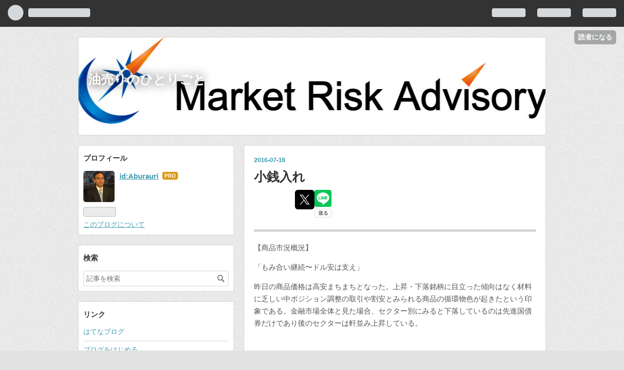

--- FILE ---
content_type: text/html; charset=utf-8
request_url: https://aburauri.hatenablog.com/entry/20160718
body_size: 9530
content:
<!DOCTYPE html>
<html
  lang="ja"

data-admin-domain="//blog.hatena.ne.jp"
data-admin-origin="https://blog.hatena.ne.jp"
data-author="Aburauri"
data-avail-langs="ja en"
data-blog="aburauri.hatenablog.com"
data-blog-host="aburauri.hatenablog.com"
data-blog-is-public="1"
data-blog-name="油売りのひとりごと"
data-blog-owner="Aburauri"
data-blog-show-ads=""
data-blog-show-sleeping-ads=""
data-blog-uri="https://aburauri.hatenablog.com/"
data-blog-uuid="10257846132662189561"
data-blogs-uri-base="https://aburauri.hatenablog.com"
data-brand="pro"
data-data-layer="{&quot;hatenablog&quot;:{&quot;admin&quot;:{},&quot;analytics&quot;:{&quot;brand_property_id&quot;:&quot;&quot;,&quot;measurement_id&quot;:&quot;&quot;,&quot;non_sampling_property_id&quot;:&quot;&quot;,&quot;property_id&quot;:&quot;&quot;,&quot;separated_property_id&quot;:&quot;UA-29716941-20&quot;},&quot;blog&quot;:{&quot;blog_id&quot;:&quot;10257846132662189561&quot;,&quot;content_seems_japanese&quot;:&quot;true&quot;,&quot;disable_ads&quot;:&quot;pro&quot;,&quot;enable_ads&quot;:&quot;false&quot;,&quot;enable_keyword_link&quot;:&quot;true&quot;,&quot;entry_show_footer_related_entries&quot;:&quot;true&quot;,&quot;force_pc_view&quot;:&quot;false&quot;,&quot;is_public&quot;:&quot;true&quot;,&quot;is_responsive_view&quot;:&quot;false&quot;,&quot;is_sleeping&quot;:&quot;false&quot;,&quot;lang&quot;:&quot;ja&quot;,&quot;name&quot;:&quot;\u6cb9\u58f2\u308a\u306e\u3072\u3068\u308a\u3054\u3068&quot;,&quot;owner_name&quot;:&quot;Aburauri&quot;,&quot;uri&quot;:&quot;https://aburauri.hatenablog.com/&quot;},&quot;brand&quot;:&quot;pro&quot;,&quot;page_id&quot;:&quot;entry&quot;,&quot;permalink_entry&quot;:{&quot;author_name&quot;:&quot;Aburauri&quot;,&quot;categories&quot;:&quot;&quot;,&quot;character_count&quot;:1320,&quot;date&quot;:&quot;2016-07-18&quot;,&quot;entry_id&quot;:&quot;10257846132662192587&quot;,&quot;first_category&quot;:&quot;&quot;,&quot;hour&quot;:&quot;0&quot;,&quot;title&quot;:&quot;\u5c0f\u92ad\u5165\u308c&quot;,&quot;uri&quot;:&quot;https://aburauri.hatenablog.com/entry/20160718&quot;},&quot;pro&quot;:&quot;pro&quot;,&quot;router_type&quot;:&quot;blogs&quot;}}"
data-device="pc"
data-dont-recommend-pro="false"
data-global-domain="https://hatena.blog"
data-globalheader-color="b"
data-globalheader-type="pc"
data-has-touch-view="1"
data-help-url="https://help.hatenablog.com"
data-page="entry"
data-parts-domain="https://hatenablog-parts.com"
data-plus-available="1"
data-pro="true"
data-router-type="blogs"
data-sentry-dsn="https://03a33e4781a24cf2885099fed222b56d@sentry.io/1195218"
data-sentry-environment="production"
data-sentry-sample-rate="0.1"
data-static-domain="https://cdn.blog.st-hatena.com"
data-version="6ea2223fdead71a0305297e57edb30"




  data-initial-state="{}"

  >
  <head prefix="og: http://ogp.me/ns# fb: http://ogp.me/ns/fb# article: http://ogp.me/ns/article#">

  

  
  <meta name="viewport" content="width=device-width, initial-scale=1.0" />


  


  

  <meta name="robots" content="max-image-preview:large" />


  <meta charset="utf-8"/>
  <meta http-equiv="X-UA-Compatible" content="IE=7; IE=9; IE=10; IE=11" />
  <title>小銭入れ - 油売りのひとりごと</title>

  
  <link rel="canonical" href="https://aburauri.hatenablog.com/entry/20160718"/>



  

<meta itemprop="name" content="小銭入れ - 油売りのひとりごと"/>

  <meta itemprop="image" content="https://ogimage.blog.st-hatena.com/10257846132662189561/10257846132662192587/1540945697"/>


  <meta property="og:title" content="小銭入れ - 油売りのひとりごと"/>
<meta property="og:type" content="article"/>
  <meta property="og:url" content="https://aburauri.hatenablog.com/entry/20160718"/>

  <meta property="og:image" content="https://ogimage.blog.st-hatena.com/10257846132662189561/10257846132662192587/1540945697"/>

<meta property="og:image:alt" content="小銭入れ - 油売りのひとりごと"/>
    <meta property="og:description" content="【商品市況概況】「もみ合い継続〜ドル安は支え」昨日の商品価格は高安まちまちとなった。上昇・下落銘柄に目立った傾向はなく材料に乏しい中ポジション調整の取引や割安とみられる商品の循環物色が起きたという印象である。金融市場全体と見た場合、セクター別にみると下落しているのは先進国債券だけであり後のセクターは軒並み上昇している。 ※グラフはこちらのリンクからどうぞ。 http://www.marketrisk.co.jp/topics/※MRA&#39;s Eyeは月・水・金の週3回の更新となります。&quot;．．．続きは、以下のリンクからメルマガ（有料）にご登録頂くことでバックナンバーでご確認いただけます。 ※市場分…" />
<meta property="og:site_name" content="油売りのひとりごと"/>

  <meta property="article:published_time" content="2016-07-17T15:00:00Z" />

      <meta name="twitter:card"  content="summary_large_image" />
    <meta name="twitter:image" content="https://ogimage.blog.st-hatena.com/10257846132662189561/10257846132662192587/1540945697" />  <meta name="twitter:title" content="小銭入れ - 油売りのひとりごと" />    <meta name="twitter:description" content="【商品市況概況】「もみ合い継続〜ドル安は支え」昨日の商品価格は高安まちまちとなった。上昇・下落銘柄に目立った傾向はなく材料に乏しい中ポジション調整の取引や割安とみられる商品の循環物色が起きたという印象である。金融市場全体と見た場合、セクター別にみると下落しているのは先進国債券だけであり後のセクターは軒並み上昇している。…" />  <meta name="twitter:app:name:iphone" content="はてなブログアプリ" />
  <meta name="twitter:app:id:iphone" content="583299321" />
  <meta name="twitter:app:url:iphone" content="hatenablog:///open?uri=https%3A%2F%2Faburauri.hatenablog.com%2Fentry%2F20160718" />
  
    <meta name="description" content="【商品市況概況】「もみ合い継続〜ドル安は支え」昨日の商品価格は高安まちまちとなった。上昇・下落銘柄に目立った傾向はなく材料に乏しい中ポジション調整の取引や割安とみられる商品の循環物色が起きたという印象である。金融市場全体と見た場合、セクター別にみると下落しているのは先進国債券だけであり後のセクターは軒並み上昇している。 ※グラフはこちらのリンクからどうぞ。 http://www.marketrisk.co.jp/topics/※MRA&#39;s Eyeは月・水・金の週3回の更新となります。&quot;．．．続きは、以下のリンクからメルマガ（有料）にご登録頂くことでバックナンバーでご確認いただけます。 ※市場分…" />
    <meta name="keywords" content="価格リスク　原油　銅　亜鉛　鉛　アルミ　ニッケル　電気　ガス　中東　金　銀　プラチナ　パラジウム" />


  
<script
  id="embed-gtm-data-layer-loader"
  data-data-layer-page-specific="{&quot;hatenablog&quot;:{&quot;blogs_permalink&quot;:{&quot;is_author_pro&quot;:&quot;true&quot;,&quot;entry_afc_issued&quot;:&quot;false&quot;,&quot;blog_afc_issued&quot;:&quot;false&quot;,&quot;is_blog_sleeping&quot;:&quot;false&quot;,&quot;has_related_entries_with_elasticsearch&quot;:&quot;true&quot;}}}"
>
(function() {
  function loadDataLayer(elem, attrName) {
    if (!elem) { return {}; }
    var json = elem.getAttribute(attrName);
    if (!json) { return {}; }
    return JSON.parse(json);
  }

  var globalVariables = loadDataLayer(
    document.documentElement,
    'data-data-layer'
  );
  var pageSpecificVariables = loadDataLayer(
    document.getElementById('embed-gtm-data-layer-loader'),
    'data-data-layer-page-specific'
  );

  var variables = [globalVariables, pageSpecificVariables];

  if (!window.dataLayer) {
    window.dataLayer = [];
  }

  for (var i = 0; i < variables.length; i++) {
    window.dataLayer.push(variables[i]);
  }
})();
</script>

<!-- Google Tag Manager -->
<script>(function(w,d,s,l,i){w[l]=w[l]||[];w[l].push({'gtm.start':
new Date().getTime(),event:'gtm.js'});var f=d.getElementsByTagName(s)[0],
j=d.createElement(s),dl=l!='dataLayer'?'&l='+l:'';j.async=true;j.src=
'https://www.googletagmanager.com/gtm.js?id='+i+dl;f.parentNode.insertBefore(j,f);
})(window,document,'script','dataLayer','GTM-P4CXTW');</script>
<!-- End Google Tag Manager -->











  <link rel="shortcut icon" href="https://aburauri.hatenablog.com/icon/favicon">
<link rel="apple-touch-icon" href="https://aburauri.hatenablog.com/icon/touch">
<link rel="icon" sizes="192x192" href="https://aburauri.hatenablog.com/icon/link">

  

<link rel="alternate" type="application/atom+xml" title="Atom" href="https://aburauri.hatenablog.com/feed"/>
<link rel="alternate" type="application/rss+xml" title="RSS2.0" href="https://aburauri.hatenablog.com/rss"/>

  <link rel="alternate" type="application/json+oembed" href="https://hatena.blog/oembed?url=https%3A%2F%2Faburauri.hatenablog.com%2Fentry%2F20160718&amp;format=json" title="oEmbed Profile of 小銭入れ"/>
<link rel="alternate" type="text/xml+oembed" href="https://hatena.blog/oembed?url=https%3A%2F%2Faburauri.hatenablog.com%2Fentry%2F20160718&amp;format=xml" title="oEmbed Profile of 小銭入れ"/>
  
  <link rel="author" href="http://www.hatena.ne.jp/Aburauri/">

  

  
      <link rel="preload" href="https://cdn-ak.f.st-hatena.com/images/fotolife/A/Aburauri/20160321/20160321213124.jpg" as="image"/>


  
    
<link rel="stylesheet" type="text/css" href="https://cdn.blog.st-hatena.com/css/blog.css?version=6ea2223fdead71a0305297e57edb30"/>

    
  <link rel="stylesheet" type="text/css" href="https://usercss.blog.st-hatena.com/blog_style/10257846132662189561/2a0e4fb42b192c34bdca5ecfaf8770dc5d0b07f4"/>
  
  

  

  
<script> </script>

  
<style>
  div#google_afc_user,
  div.google-afc-user-container,
  div.google_afc_image,
  div.google_afc_blocklink {
      display: block !important;
  }
</style>


  

  
    <script type="application/ld+json">{"@context":"http://schema.org","@type":"Article","dateModified":"2018-10-31T09:28:17+09:00","datePublished":"2016-07-18T00:00:00+09:00","description":"【商品市況概況】「もみ合い継続〜ドル安は支え」昨日の商品価格は高安まちまちとなった。上昇・下落銘柄に目立った傾向はなく材料に乏しい中ポジション調整の取引や割安とみられる商品の循環物色が起きたという印象である。金融市場全体と見た場合、セクター別にみると下落しているのは先進国債券だけであり後のセクターは軒並み上昇している。 ※グラフはこちらのリンクからどうぞ。 http://www.marketrisk.co.jp/topics/※MRA's Eyeは月・水・金の週3回の更新となります。\"．．．続きは、以下のリンクからメルマガ（有料）にご登録頂くことでバックナンバーでご確認いただけます。 ※市場分…","headline":"小銭入れ","image":["https://cdn.blog.st-hatena.com/images/theme/og-image-1500.png"],"mainEntityOfPage":{"@id":"https://aburauri.hatenablog.com/entry/20160718","@type":"WebPage"}}</script>

  

  

  

</head>

  <body class="page-entry header-image-enable globalheader-ng-enabled">
    

<div id="globalheader-container"
  data-brand="hatenablog"
  
  >
  <iframe id="globalheader" height="37" frameborder="0" allowTransparency="true"></iframe>
</div>


  
  
  
    <nav class="
      blog-controlls
      
    ">
      <div class="blog-controlls-blog-icon">
        <a href="https://aburauri.hatenablog.com/">
          <img src="https://cdn.image.st-hatena.com/image/square/3cffdfa613eff5c1f42446bb962e18745a8cec83/backend=imagemagick;height=128;version=1;width=128/https%3A%2F%2Fcdn.user.blog.st-hatena.com%2Fblog_custom_icon%2F1181427%2F1541042008689065" alt="油売りのひとりごと"/>
        </a>
      </div>
      <div class="blog-controlls-title">
        <a href="https://aburauri.hatenablog.com/">油売りのひとりごと</a>
      </div>
      <a href="https://blog.hatena.ne.jp/Aburauri/aburauri.hatenablog.com/subscribe?utm_campaign=subscribe_blog&amp;utm_source=blogs_topright_button&amp;utm_medium=button" class="blog-controlls-subscribe-btn test-blog-header-controlls-subscribe">
        読者になる
      </a>
    </nav>
  

  <div id="container">
    <div id="container-inner">
      <header id="blog-title" data-brand="hatenablog">
  <div id="blog-title-inner" style="background-image: url('https://cdn-ak.f.st-hatena.com/images/fotolife/A/Aburauri/20160321/20160321213124.jpg'); background-position: center 0px;">
    <div id="blog-title-content">
      <h1 id="title"><a href="https://aburauri.hatenablog.com/">油売りのひとりごと</a></h1>
      
    </div>
  </div>
</header>

      

      
      




<div id="content" class="hfeed"
  
  >
  <div id="content-inner">
    <div id="wrapper">
      <div id="main">
        <div id="main-inner">
          

          



          
  
  <!-- google_ad_section_start -->
  <!-- rakuten_ad_target_begin -->
  
  
  

  

  
    
      
        <article class="entry hentry test-hentry js-entry-article date-first autopagerize_page_element chars-1600 words-100 mode-hatena entry-odd" id="entry-10257846132662192587" data-keyword-campaign="" data-uuid="10257846132662192587" data-publication-type="entry">
  <div class="entry-inner">
    <header class="entry-header">
  
    <div class="date entry-date first">
    <a href="https://aburauri.hatenablog.com/archive/2016/07/18" rel="nofollow">
      <time datetime="2016-07-17T15:00:00Z" title="2016-07-17T15:00:00Z">
        <span class="date-year">2016</span><span class="hyphen">-</span><span class="date-month">07</span><span class="hyphen">-</span><span class="date-day">18</span>
      </time>
    </a>
      </div>
  <h1 class="entry-title">
  <a href="https://aburauri.hatenablog.com/entry/20160718" class="entry-title-link bookmark">小銭入れ</a>
</h1>

  
  


  

  
  
<div class="social-buttons">
  
  
    <div class="social-button-item">
      <a href="https://b.hatena.ne.jp/entry/s/aburauri.hatenablog.com/entry/20160718" class="hatena-bookmark-button" data-hatena-bookmark-url="https://aburauri.hatenablog.com/entry/20160718" data-hatena-bookmark-layout="vertical-balloon" data-hatena-bookmark-lang="ja" title="この記事をはてなブックマークに追加"><img src="https://b.st-hatena.com/images/entry-button/button-only.gif" alt="この記事をはてなブックマークに追加" width="20" height="20" style="border: none;" /></a>
    </div>
  
  
    <div class="social-button-item">
      <div class="fb-share-button" data-layout="box_count" data-href="https://aburauri.hatenablog.com/entry/20160718"></div>
    </div>
  
  
    
    
    <div class="social-button-item">
      <a
          class="entry-share-button entry-share-button-twitter test-share-button-twitter"
          href="https://x.com/intent/tweet?text=%E5%B0%8F%E9%8A%AD%E5%85%A5%E3%82%8C+-+%E6%B2%B9%E5%A3%B2%E3%82%8A%E3%81%AE%E3%81%B2%E3%81%A8%E3%82%8A%E3%81%94%E3%81%A8&amp;url=https%3A%2F%2Faburauri.hatenablog.com%2Fentry%2F20160718"
          title="X（Twitter）で投稿する"
        ></a>
    </div>
  
  
  
    <span>
      <div class="line-it-button" style="display: none;" data-type="share-e" data-lang="ja" ></div>
      <script src="//scdn.line-apps.com/n/line_it/thirdparty/loader.min.js" async="async" defer="defer" ></script>
    </span>
  
  
  
  
</div>



</header>

    


    <div class="entry-content hatenablog-entry">
  
    <p>【商品市況概況】</p><p>「もみ合い継続〜ドル安は支え」</p><p>昨日の商品価格は高安まちまちとなった。上昇・下落銘柄に目立った傾向はなく材料に乏しい中ポジション調整の取引や割安とみられる商品の循環物色が起きたという印象である。金融市場全体と見た場合、セクター別にみると下落しているのは先進<a class="keyword" href="http://d.hatena.ne.jp/keyword/%B9%F1%BA%C4">国債</a>券だけであり後のセクターは軒並み上昇している。</p><br />
<p>※グラフはこちらのリンクからどうぞ。<br />
<a href="http://www.marketrisk.co.jp/topics/">http://www.marketrisk.co.jp/topics/</a></p><p>※MRA's Eyeは月・水・金の週3回の更新となります。"</p><p>．．．続きは、以下のリンクからメルマガ（有料）にご登録頂くことでバックナンバーでご確認いただけます。</p><br />
<p>※市場分析に役立つチャート類はこちらから（随時更新）→　<a href="http://www.marketrisk.co.jp/topics/">http://www.marketrisk.co.jp/topics/</a><br />
※詳細なレポートは、ＭＲＡリサーチ作成の、「MRA商品レポート for PRO」でご確認いただけます。<br />
　お申込みはこちらから→<a href="http://www.mra-research.co.jp/report/#pro">http://www.mra-research.co.jp/report/#pro</a><br />
　バックナンバーはこちらから→<a href="http://www.mra-research.co.jp/backnumber/">http://www.mra-research.co.jp/backnumber/</a><br />
※無料<a class="keyword" href="http://d.hatena.ne.jp/keyword/%A5%E1%A1%BC%A5%EB%A5%DE%A5%AC%A5%B8%A5%F3">メールマガジン</a>の登録はこちらから<br />
⇒　<a href="http://www.mra-research.co.jp/contact/#mm">http://www.mra-research.co.jp/contact/#mm</a></p><br />
<p>【雑感】</p><p>【小銭入れ】</p><p>財布を落とした。<br />
財布と言っても小銭入れなのだが<br />
この財布ははるか昔にカミさんと、勤続10周年記念の時に<br />
海外旅行をした記念に買った小銭入れだ。<br />
なので、思い入れも強い。</p><p>実はこの財布、過去にも1回紛失しているが<br />
その時はゴルフバッグの中に入っていて<br />
数か月後に発見された（ゴルフは年1〜2回しかやらない）。</p><p>しかし、またなくなった。<br />
今度もたまたまゴルフに行ってなくしている。<br />
またゴルフバッグの中か？と思って探したが出てこない。<br />
本格的になくなった。</p><p>日本は落とした財布が帰ってくる国なので<br />
ダメモトでゴルフ場に電話をしたところ</p><p>「ありますよ」</p><p>とのお返事。<br />
おおおおおおおおおお！</p><p>「着払いでお送りします」<br />
「お願いします」</p><p>こういうこともあるんだ。</p><p>カミさん「良かったね、ツイてるじゃない」<br />
私「いや、1回紛失したのが出てくるとことで、運を使ってしまったので<br />
恐らくまたよくないことが起きると思う」<br />
カミさん「出たーーーーーーーーーー！！超ネガティブ発想」</p><p>うるさいな、そういう性格なのっ！<br />
しばらくは代わりの小銭入れを使おう。</p><p>で。</p><p>今日ちょっと、所用で外出時にタクシーに乗ったところ<br />
オフィスに戻ったら</p><p>その小銭入れがない</p><p>んですよ．．．<br />
タクシーを降りるときに忘れ物はないですか？って聞かれて<br />
確認したとき、別に落としてなかったんだけどな．．．<br />
ほら、運を使っちゃったからこんなことが！！<br />
またしてもダメモトでタクシー会社に電話したところ</p><p>「ありますよ」</p><p>とのお返事。<br />
おおおおおおおおおお！<br />
こういうこともあるんだ。</p><p>「着払いでお送りします」<br />
「お願いします」</p><p>1日のウチに2つ、落とした小銭入れを<br />
着払いで送ってもらっている人は<br />
世の中そうそういないんだろうな．．．</p>

    
    




    

  
</div>

    
  <footer class="entry-footer">
    
    <div class="entry-tags-wrapper">
  <div class="entry-tags">  </div>
</div>

    <p class="entry-footer-section track-inview-by-gtm" data-gtm-track-json="{&quot;area&quot;: &quot;finish_reading&quot;}">
  <span class="author vcard"><span class="fn" data-load-nickname="1" data-user-name="Aburauri" >Aburauri</span></span>
  <span class="entry-footer-time"><a href="https://aburauri.hatenablog.com/entry/20160718"><time data-relative datetime="2016-07-17T15:00:00Z" title="2016-07-17T15:00:00Z" class="updated">2016-07-18 00:00</time></a></span>
  
  
  
    <span class="
      entry-footer-subscribe
      
    " data-test-blog-controlls-subscribe>
      <a href="https://blog.hatena.ne.jp/Aburauri/aburauri.hatenablog.com/subscribe?utm_source=blogs_entry_footer&amp;utm_campaign=subscribe_blog&amp;utm_medium=button">
        読者になる
      </a>
    </span>
  
</p>

    
  <div
    class="hatena-star-container"
    data-hatena-star-container
    data-hatena-star-url="https://aburauri.hatenablog.com/entry/20160718"
    data-hatena-star-title="小銭入れ"
    data-hatena-star-variant="profile-icon"
    data-hatena-star-profile-url-template="https://blog.hatena.ne.jp/{username}/"
  ></div>


    
<div class="social-buttons">
  
  
    <div class="social-button-item">
      <a href="https://b.hatena.ne.jp/entry/s/aburauri.hatenablog.com/entry/20160718" class="hatena-bookmark-button" data-hatena-bookmark-url="https://aburauri.hatenablog.com/entry/20160718" data-hatena-bookmark-layout="vertical-balloon" data-hatena-bookmark-lang="ja" title="この記事をはてなブックマークに追加"><img src="https://b.st-hatena.com/images/entry-button/button-only.gif" alt="この記事をはてなブックマークに追加" width="20" height="20" style="border: none;" /></a>
    </div>
  
  
    <div class="social-button-item">
      <div class="fb-share-button" data-layout="box_count" data-href="https://aburauri.hatenablog.com/entry/20160718"></div>
    </div>
  
  
    
    
    <div class="social-button-item">
      <a
          class="entry-share-button entry-share-button-twitter test-share-button-twitter"
          href="https://x.com/intent/tweet?text=%E5%B0%8F%E9%8A%AD%E5%85%A5%E3%82%8C+-+%E6%B2%B9%E5%A3%B2%E3%82%8A%E3%81%AE%E3%81%B2%E3%81%A8%E3%82%8A%E3%81%94%E3%81%A8&amp;url=https%3A%2F%2Faburauri.hatenablog.com%2Fentry%2F20160718"
          title="X（Twitter）で投稿する"
        ></a>
    </div>
  
  
  
    <span>
      <div class="line-it-button" style="display: none;" data-type="share-e" data-lang="ja" ></div>
      <script src="//scdn.line-apps.com/n/line_it/thirdparty/loader.min.js" async="async" defer="defer" ></script>
    </span>
  
  
  
  
</div>

    

    <div class="customized-footer">
      

        

          <div class="entry-footer-modules" id="entry-footer-secondary-modules">      
<div class="hatena-module hatena-module-related-entries" >
      
  <!-- Hatena-Epic-has-related-entries-with-elasticsearch:true -->
  <div class="hatena-module-title">
    関連記事
  </div>
  <div class="hatena-module-body">
    <ul class="related-entries hatena-urllist urllist-with-thumbnails">
  
  
    
    <li class="urllist-item related-entries-item">
      <div class="urllist-item-inner related-entries-item-inner">
        
          
                      <div class="urllist-date-link related-entries-date-link">
  <a href="https://aburauri.hatenablog.com/archive/2018/09/03" rel="nofollow">
    <time datetime="2018-09-02T15:00:00Z" title="2018年9月3日">
      2018-09-03
    </time>
  </a>
</div>

          <a href="https://aburauri.hatenablog.com/entry/20180903" class="urllist-title-link related-entries-title-link  urllist-title related-entries-title">漢字</a>




          
          

                      <div class="urllist-entry-body related-entries-entry-body">【商品市況概況】「米中貿易戦争懸念でリスク回避姿勢強まる」…</div>
      </div>
    </li>
  
    
    <li class="urllist-item related-entries-item">
      <div class="urllist-item-inner related-entries-item-inner">
        
          
                      <div class="urllist-date-link related-entries-date-link">
  <a href="https://aburauri.hatenablog.com/archive/2018/03/08" rel="nofollow">
    <time datetime="2018-03-07T15:00:00Z" title="2018年3月8日">
      2018-03-08
    </time>
  </a>
</div>

          <a href="https://aburauri.hatenablog.com/entry/20180308" class="urllist-title-link related-entries-title-link  urllist-title related-entries-title">かかと</a>




          
          

                      <div class="urllist-entry-body related-entries-entry-body">【商品市況概況】「貿易戦争への懸念から総じて軟調」昨日の商…</div>
      </div>
    </li>
  
    
    <li class="urllist-item related-entries-item">
      <div class="urllist-item-inner related-entries-item-inner">
        
          
                      <div class="urllist-date-link related-entries-date-link">
  <a href="https://aburauri.hatenablog.com/archive/2017/11/22" rel="nofollow">
    <time datetime="2017-11-21T15:00:00Z" title="2017年11月22日">
      2017-11-22
    </time>
  </a>
</div>

          <a href="https://aburauri.hatenablog.com/entry/20171122" class="urllist-title-link related-entries-title-link  urllist-title related-entries-title">炒飯</a>




          
          

                      <div class="urllist-entry-body related-entries-entry-body">【商品市況概況】「割安感で景気循環系商品、リスク回避で非循…</div>
      </div>
    </li>
  
    
    <li class="urllist-item related-entries-item">
      <div class="urllist-item-inner related-entries-item-inner">
        
          
                      <div class="urllist-date-link related-entries-date-link">
  <a href="https://aburauri.hatenablog.com/archive/2017/06/02" rel="nofollow">
    <time datetime="2017-06-01T15:00:00Z" title="2017年6月2日">
      2017-06-02
    </time>
  </a>
</div>

          <a href="https://aburauri.hatenablog.com/entry/20170602" class="urllist-title-link related-entries-title-link  urllist-title related-entries-title">さようなら</a>




          
          

                      <div class="urllist-entry-body related-entries-entry-body">【商品市況概況】「総じて軟調〜米中景気の先行きへの懸念払し…</div>
      </div>
    </li>
  
    
    <li class="urllist-item related-entries-item">
      <div class="urllist-item-inner related-entries-item-inner">
        
          
                      <div class="urllist-date-link related-entries-date-link">
  <a href="https://aburauri.hatenablog.com/archive/2016/07/28" rel="nofollow">
    <time datetime="2016-07-27T15:00:00Z" title="2016年7月28日">
      2016-07-28
    </time>
  </a>
</div>

          <a href="https://aburauri.hatenablog.com/entry/20160728" class="urllist-title-link related-entries-title-link  urllist-title related-entries-title">忘れ物</a>




          
          

                      <div class="urllist-entry-body related-entries-entry-body">【商品市況概況】「需給面から景気循環銘柄下落〜FOMCはハト派…</div>
      </div>
    </li>
  
</ul>

  </div>
</div>
  </div>
        

      
    </div>
    

  </footer>

  </div>
</article>

      
      
    
  

  
  <!-- rakuten_ad_target_end -->
  <!-- google_ad_section_end -->
  
  
  
  <div class="pager pager-permalink permalink">
    
      
      <span class="pager-prev">
        <a href="https://aburauri.hatenablog.com/entry/20160720" rel="prev">
          <span class="pager-arrow">&laquo; </span>
          ぎっくり腰
        </a>
      </span>
    
    
      
      <span class="pager-next">
        <a href="https://aburauri.hatenablog.com/entry/20160714" rel="next">
          知能テスト
          <span class="pager-arrow"> &raquo;</span>
        </a>
      </span>
    
  </div>


  



        </div>
      </div>

      <aside id="box1">
  <div id="box1-inner">
  </div>
</aside>

    </div><!-- #wrapper -->

    
<aside id="box2">
  
  <div id="box2-inner">
    
      

<div class="hatena-module hatena-module-profile">
  <div class="hatena-module-title">
    プロフィール
  </div>
  <div class="hatena-module-body">
    
    <a href="https://aburauri.hatenablog.com/about" class="profile-icon-link">
      <img src="https://cdn.profile-image.st-hatena.com/users/Aburauri/profile.png?1672970315"
      alt="id:Aburauri" class="profile-icon" />
    </a>
    

    
    <span class="id">
      <a href="https://aburauri.hatenablog.com/about" class="hatena-id-link"><span data-load-nickname="1" data-user-name="Aburauri">id:Aburauri</span></a>
      
  
  
    <a href="https://blog.hatena.ne.jp/-/pro?plus_via=blog_plus_badge&amp;utm_source=pro_badge&amp;utm_medium=referral&amp;utm_campaign=register_pro" title="はてなブログPro"><i class="badge-type-pro">はてなブログPro</i></a>
  


    </span>
    

    

    

    
      <div class="hatena-follow-button-box btn-subscribe js-hatena-follow-button-box"
  
  >

  <a href="#" class="hatena-follow-button js-hatena-follow-button">
    <span class="subscribing">
      <span class="foreground">読者です</span>
      <span class="background">読者をやめる</span>
    </span>
    <span class="unsubscribing" data-track-name="profile-widget-subscribe-button" data-track-once>
      <span class="foreground">読者になる</span>
      <span class="background">読者になる</span>
    </span>
  </a>
  <div class="subscription-count-box js-subscription-count-box">
    <i></i>
    <u></u>
    <span class="subscription-count js-subscription-count">
    </span>
  </div>
</div>

    

    

    <div class="profile-about">
      <a href="https://aburauri.hatenablog.com/about">このブログについて</a>
    </div>

  </div>
</div>

    
      <div class="hatena-module hatena-module-search-box">
  <div class="hatena-module-title">
    検索
  </div>
  <div class="hatena-module-body">
    <form class="search-form" role="search" action="https://aburauri.hatenablog.com/search" method="get">
  <input type="text" name="q" class="search-module-input" value="" placeholder="記事を検索" required>
  <input type="submit" value="検索" class="search-module-button" />
</form>

  </div>
</div>

    
      <div class="hatena-module hatena-module-links">
  <div class="hatena-module-title">
    リンク
  </div>
  <div class="hatena-module-body">
    <ul class="hatena-urllist">
      
        <li>
          <a href="https://hatena.blog/">はてなブログ</a>
        </li>
      
        <li>
          <a href="https://hatena.blog/guide?via=200109">ブログをはじめる</a>
        </li>
      
        <li>
          <a href="http://blog.hatenablog.com">週刊はてなブログ</a>
        </li>
      
        <li>
          <a href="https://hatena.blog/guide/pro">はてなブログPro</a>
        </li>
      
    </ul>
  </div>
</div>

    
      <div class="hatena-module hatena-module-recent-entries ">
  <div class="hatena-module-title">
    <a href="https://aburauri.hatenablog.com/archive">
      最新記事
    </a>
  </div>
  <div class="hatena-module-body">
    <ul class="recent-entries hatena-urllist ">
  
  
    
    <li class="urllist-item recent-entries-item">
      <div class="urllist-item-inner recent-entries-item-inner">
        
          
          
          <a href="https://aburauri.hatenablog.com/entry/2026/01/17/135208" class="urllist-title-link recent-entries-title-link  urllist-title recent-entries-title">閉店</a>




          
          

                </div>
    </li>
  
    
    <li class="urllist-item recent-entries-item">
      <div class="urllist-item-inner recent-entries-item-inner">
        
          
          
          <a href="https://aburauri.hatenablog.com/entry/2026/01/16/110033" class="urllist-title-link recent-entries-title-link  urllist-title recent-entries-title">SHAKE！</a>




          
          

                </div>
    </li>
  
    
    <li class="urllist-item recent-entries-item">
      <div class="urllist-item-inner recent-entries-item-inner">
        
          
          
          <a href="https://aburauri.hatenablog.com/entry/2026/01/15/110015" class="urllist-title-link recent-entries-title-link  urllist-title recent-entries-title">抜歯-その5（インプラント抜歯編最終回）</a>




          
          

                </div>
    </li>
  
    
    <li class="urllist-item recent-entries-item">
      <div class="urllist-item-inner recent-entries-item-inner">
        
          
          
          <a href="https://aburauri.hatenablog.com/entry/2026/01/14/111028" class="urllist-title-link recent-entries-title-link  urllist-title recent-entries-title">抜歯-その4</a>




          
          

                </div>
    </li>
  
    
    <li class="urllist-item recent-entries-item">
      <div class="urllist-item-inner recent-entries-item-inner">
        
          
          
          <a href="https://aburauri.hatenablog.com/entry/2026/01/10/160257" class="urllist-title-link recent-entries-title-link  urllist-title recent-entries-title">抜歯-その3</a>




          
          

                </div>
    </li>
  
</ul>

      </div>
</div>

    
      

<div class="hatena-module hatena-module-archive" data-archive-type="calendar" data-archive-url="https://aburauri.hatenablog.com/archive">
  <div class="hatena-module-title">
    <a href="https://aburauri.hatenablog.com/archive">月別アーカイブ</a>
  </div>
  <div class="hatena-module-body">
    
  </div>
</div>

    
    
  </div>
</aside>


  </div>
</div>




      

      

    </div>
  </div>
  
<footer id="footer" data-brand="hatenablog">
  <div id="footer-inner">
    
      <div style="display:none !important" class="guest-footer js-guide-register test-blogs-register-guide" data-action="guide-register">
  <div class="guest-footer-content">
    <h3>はてなブログをはじめよう！</h3>
    <p>Aburauriさんは、はてなブログを使っています。あなたもはてなブログをはじめてみませんか？</p>
    <div class="guest-footer-btn-container">
      <div  class="guest-footer-btn">
        <a class="btn btn-register js-inherit-ga" href="https://blog.hatena.ne.jp/register?via=200227" target="_blank">はてなブログをはじめる（無料）</a>
      </div>
      <div  class="guest-footer-btn">
        <a href="https://hatena.blog/guide" target="_blank">はてなブログとは</a>
      </div>
    </div>
  </div>
</div>

    
    <address class="footer-address">
      <a href="https://aburauri.hatenablog.com/">
        <img src="https://cdn.image.st-hatena.com/image/square/3cffdfa613eff5c1f42446bb962e18745a8cec83/backend=imagemagick;height=128;version=1;width=128/https%3A%2F%2Fcdn.user.blog.st-hatena.com%2Fblog_custom_icon%2F1181427%2F1541042008689065" width="16" height="16" alt="油売りのひとりごと"/>
        <span class="footer-address-name">油売りのひとりごと</span>
      </a>
    </address>
    <p class="services">
      Powered by <a href="https://hatena.blog/">Hatena Blog</a>
      |
        <a href="https://blog.hatena.ne.jp/-/abuse_report?target_url=https%3A%2F%2Faburauri.hatenablog.com%2Fentry%2F20160718" class="report-abuse-link test-report-abuse-link" target="_blank">ブログを報告する</a>
    </p>
  </div>
</footer>


  
  <script async src="https://s.hatena.ne.jp/js/widget/star.js"></script>
  
  
  <script>
    if (typeof window.Hatena === 'undefined') {
      window.Hatena = {};
    }
    if (!Hatena.hasOwnProperty('Star')) {
      Hatena.Star = {
        VERSION: 2,
      };
    }
  </script>


  
    <div id="fb-root"></div>
<script>(function(d, s, id) {
  var js, fjs = d.getElementsByTagName(s)[0];
  if (d.getElementById(id)) return;
  js = d.createElement(s); js.id = id;
  js.src = "//connect.facebook.net/ja_JP/sdk.js#xfbml=1&appId=719729204785177&version=v17.0";
  fjs.parentNode.insertBefore(js, fjs);
}(document, 'script', 'facebook-jssdk'));</script>

  
  

<div class="quote-box">
  <div class="tooltip-quote tooltip-quote-stock">
    <i class="blogicon-quote" title="引用をストック"></i>
  </div>
  <div class="tooltip-quote tooltip-quote-tweet js-tooltip-quote-tweet">
    <a class="js-tweet-quote" target="_blank" data-track-name="quote-tweet" data-track-once>
      <img src="https://cdn.blog.st-hatena.com/images/admin/quote/quote-x-icon.svg?version=6ea2223fdead71a0305297e57edb30" title="引用して投稿する" >
    </a>
  </div>
</div>

<div class="quote-stock-panel" id="quote-stock-message-box" style="position: absolute; z-index: 3000">
  <div class="message-box" id="quote-stock-succeeded-message" style="display: none">
    <p>引用をストックしました</p>
    <button class="btn btn-primary" id="quote-stock-show-editor-button" data-track-name="curation-quote-edit-button">ストック一覧を見る</button>
    <button class="btn quote-stock-close-message-button">閉じる</button>
  </div>

  <div class="message-box" id="quote-login-required-message" style="display: none">
    <p>引用するにはまずログインしてください</p>
    <button class="btn btn-primary" id="quote-login-button">ログイン</button>
    <button class="btn quote-stock-close-message-button">閉じる</button>
  </div>

  <div class="error-box" id="quote-stock-failed-message" style="display: none">
    <p>引用をストックできませんでした。再度お試しください</p>
    <button class="btn quote-stock-close-message-button">閉じる</button>
  </div>

  <div class="error-box" id="unstockable-quote-message-box" style="display: none; position: absolute; z-index: 3000;">
    <p>限定公開記事のため引用できません。</p>
  </div>
</div>

<script type="x-underscore-template" id="js-requote-button-template">
  <div class="requote-button js-requote-button">
    <button class="requote-button-btn tipsy-top" title="引用する"><i class="blogicon-quote"></i></button>
  </div>
</script>



  
  <div id="hidden-subscribe-button" style="display: none;">
    <div class="hatena-follow-button-box btn-subscribe js-hatena-follow-button-box"
  
  >

  <a href="#" class="hatena-follow-button js-hatena-follow-button">
    <span class="subscribing">
      <span class="foreground">読者です</span>
      <span class="background">読者をやめる</span>
    </span>
    <span class="unsubscribing" data-track-name="profile-widget-subscribe-button" data-track-once>
      <span class="foreground">読者になる</span>
      <span class="background">読者になる</span>
    </span>
  </a>
  <div class="subscription-count-box js-subscription-count-box">
    <i></i>
    <u></u>
    <span class="subscription-count js-subscription-count">
    </span>
  </div>
</div>

  </div>

  



    


  <script async src="https://platform.twitter.com/widgets.js" charset="utf-8"></script>

<script src="https://b.st-hatena.com/js/bookmark_button.js" charset="utf-8" async="async"></script>


<script type="text/javascript" src="https://cdn.blog.st-hatena.com/js/external/jquery.min.js?v=1.12.4&amp;version=6ea2223fdead71a0305297e57edb30"></script>







<script src="https://cdn.blog.st-hatena.com/js/texts-ja.js?version=6ea2223fdead71a0305297e57edb30"></script>



  <script id="vendors-js" data-env="production" src="https://cdn.blog.st-hatena.com/js/vendors.js?version=6ea2223fdead71a0305297e57edb30" crossorigin="anonymous"></script>

<script id="hatenablog-js" data-env="production" src="https://cdn.blog.st-hatena.com/js/hatenablog.js?version=6ea2223fdead71a0305297e57edb30" crossorigin="anonymous" data-page-id="entry"></script>


  <script>Hatena.Diary.GlobalHeader.init()</script>







    

    





  </body>
</html>

